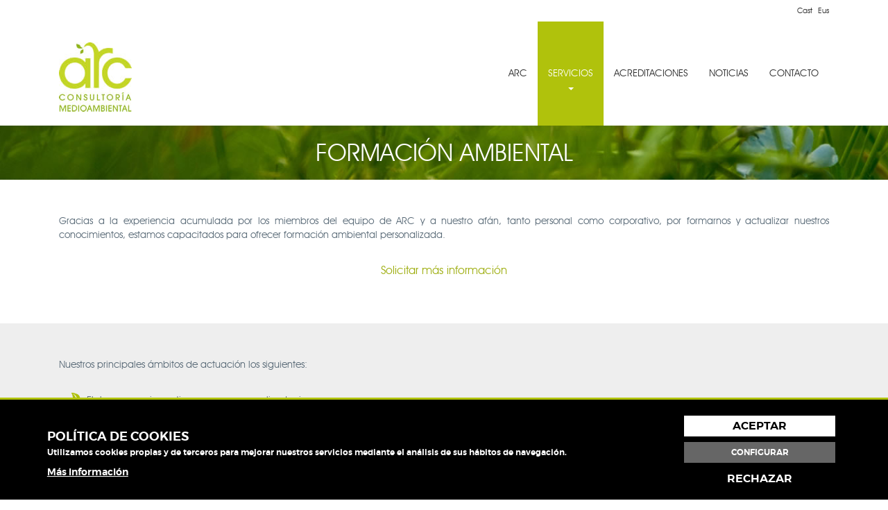

--- FILE ---
content_type: text/html; charset=UTF-8
request_url: https://www.arcmedioambiente.com/es/cursos-formacion-ambiental/
body_size: 23961
content:
<!DOCTYPE html>
<html lang="es-ES" data-cod-idiomas="1"  data-cod-modulos="10">
<head><title>Cursos de formaci&oacute;n ambiental personalizados in company</title>
<meta http-equiv="Content-Type" content="text/html; charset=UTF-8" />
<meta name="description" content="Cursos personalizados de formaci&oacute;n ambiental, cursos para el uso de sistemas de informaci&oacute;n geogr&aacute;fica y cursos de sensibilizaci&oacute;n ambiental. " />
<meta name="viewport" content="width=device-width, initial-scale=1" />
<link rel="shortcut icon" href="https://www.arcmedioambiente.com/favicon.ico" />
<link type="text/css" href="https://www.arcmedioambiente.com/.cache/arcmedioambiente_com_bootstrap_es.css?1764854663" rel="stylesheet" media="screen" integrity="sha384-V1SqkDklLnm4c+YEwy4PHD31cLV/TlKAS68Ipq2+V9lUlnayn47NxusdbE9RXyuk" crossorigin="anonymous" /><script type="text/javascript" src="https://www.arcmedioambiente.com/.cache/arcmedioambiente_com_bootstrap_es.js?1764854663" integrity="sha384-1qVGWrZKHKvNk2V0QiCGb8HW68VtSUFGZ/ncW+fU52IBEL8+T0KVXG+vcO+Pi8QE" crossorigin="anonymous" ></script><link rel="alternate" hreflang="eu" href="https://www.arcmedioambiente.com/eu/ingurumen-prestakuntzako-ikastaroak/" /><link rel="alternate" hreflang="x-default" href="https://www.arcmedioambiente.com/es/cursos-formacion-ambiental/" /><link type="text/css" href="https://www.arcmedioambiente.com/temas/bootstrap/estilos/hover.css" rel="stylesheet" media="screen, projection" />
</head>
<body><!--<body data-spy="scroll" data-offset="100" data-target="#menu">-->	<div class="barra_superior"></div>

    
    <!--<header data-spy="affix" data-offset-top="60" data-offset-bottom="200">--><div class="container-fluid pagina-top">	
    <div class="container">
		<header>
			<!--<div class="col-xs-12 col-sm-12 col-md-6 col-lg-6 informacion-top">
                 <i class="fa fa-phone" aria-hidden="true"></i> <p>+34 943 36 83 17 </p>
				<i class="fa fa-envelope-o" aria-hidden="true"></i>  <img src="https://www.arcmedioambiente.com/temas/bootstrap/imagenes/correo-top.png" alt="" class="img-responsive" />
			</div>-->
			<div class="col-xs-12 col-sm-12 col-md-12 col-lg-12 idiomas">
	     		<ul class="idiomas" aria-label="Languages / Idiomas"><li class="idioma_activo li_idiomas" lang="es"><a href="https://www.arcmedioambiente.com/es/cursos-formacion-ambiental/" hreflang="es" rel="nofollow" title="Idioma: Cast">Cast</a></li><li class="idioma_inactivo li_idiomas" lang="eu"><a href="https://www.arcmedioambiente.com/eu/ingurumen-prestakuntzako-ikastaroak/" hreflang="eu" rel="nofollow" title="Idioma: Eus">Eus</a></li></ul>			</div>
		</header>
    </div>
</div>
<div class="container-fluid menu-principal">
    <div class="container">
        <div class="col-xs-12 col-sm-12 col-md-12 col-lg-12 nopadding">
            <div class="col-xs-4 col-sm-3 col-md-4 col-lg-5">
                <a href="https://www.arcmedioambiente.com/es/consultoria-medio-ambiente/"><img src="https://www.arcmedioambiente.com/temas/bootstrap/imagenes/logo-arc.jpg" class="img-responsive" alt="Arc Consultoría ambiental - Consultoría y desarrollo de estudios y proyectos ambientales" /></a>
            </div>
            <div class="col-xs-8 col-sm-9 col-md-8 col-lg-7">
                <nav class="navbar navbar-default menu yamm" role="navigation" aria-label="Menú">
									<div class="container-fluid">
										<!-- movil -->
										<div class="navbar-header">
											<button type="button" class="navbar-toggle collapsed" data-toggle="collapse" data-target="[menu_id='f380158ddf53e4a304fd39892a6f49fe']">
												<span class="sr-only">Alternar menú</span>
												<span class="icon-bar"></span>
												<span class="icon-bar"></span>
												<span class="icon-bar"></span>
											</button>
											<span class="navbar-brand">ARC</span>
										</div>
										<!-- escritorio -->
										<div class="collapse navbar-collapse" id="principal" menu_id="f380158ddf53e4a304fd39892a6f49fe">
											<ul class="nav navbar-nav menu yamm menu yamm_num_1 menu yamm_niv_1" role="menu"><li class="menu_inactivo   menu yamm_num_1 menu yamm_niv_1 menu yamm_mod_1 " role="menuitem"><a class="menu_inactivo   menu yamm_num_1 menu yamm_niv_1 menu yamm_mod_1 " href="https://www.arcmedioambiente.com/es/consultoria-medio-ambiente/" title="Consultor&iacute;a medioambiental, Estudios y Proyectos Ambientales"    > ARC</a>   </li><li class="menu_activo  dropdown  menu yamm_num_2 menu yamm_niv_1 menu yamm_mod_2 " role="menuitem"><a class="menu_activo  dropdown-toggle  menu yamm_num_2 menu yamm_niv_1 menu yamm_mod_2 " href="https://www.arcmedioambiente.com/es/servicios/" title="SERVICIOS"     data-toggle="dropdown" role="button"> SERVICIOS <span class="caret"></span><span class="fa fa-chevron-down" data-toggle-submenu-status="closed"></span><span class="fa fa-chevron-up" data-toggle-submenu-status="opened"></span></a>   <ul class="menu yamm menu yamm_num_1 menu yamm_niv_2   dropdown-menu" role="menu"><li class="menu_inactivo   menu yamm_num_1 menu yamm_niv_2 menu yamm_mod_3 " role="menuitem"><a class="menu_inactivo   menu yamm_num_1 menu yamm_niv_2 menu yamm_mod_3 " href="https://www.arcmedioambiente.com/es/asistencia-tecnica-ambiental/" title="Servicios de peritaje y asistencia t&eacute;cnica ambiental"    > ASISTENCIA T&Eacute;CNICA AMBIENTAL</a>   </li><li class="menu_inactivo   menu yamm_num_2 menu yamm_niv_2 menu yamm_mod_4 " role="menuitem"><a class="menu_inactivo   menu yamm_num_2 menu yamm_niv_2 menu yamm_mod_4 " href="https://www.arcmedioambiente.com/es/vigilancia-control-ambiental/" title="Vigilancia y control ambiental para obras y plantas energ&eacute;ticas"    > VIGILANCIA Y CONTROL AMBIENTAL</a>   </li><li class="menu_inactivo   menu yamm_num_3 menu yamm_niv_2 menu yamm_mod_5 " role="menuitem"><a class="menu_inactivo   menu yamm_num_3 menu yamm_niv_2 menu yamm_mod_5 " href="https://www.arcmedioambiente.com/es/drones-sig-cartografia/" title="Drones y SIG para cartograf&iacute;a y observaci&oacute;n del medio ambiente"    > DRONES Y CARTOGRAF&Iacute;A</a>   </li><li class="menu_inactivo   menu yamm_num_4 menu yamm_niv_2 menu yamm_mod_6 " role="menuitem"><a class="menu_inactivo   menu yamm_num_4 menu yamm_niv_2 menu yamm_mod_6 " href="https://www.arcmedioambiente.com/es/evaluacion-impacto-ambiental/" title="Evaluaci&oacute;n de impacto ambiental para explotaciones energ&eacute;ticas"    > IMPACTO AMBIENTAL</a>   </li><li class="menu_inactivo   menu yamm_num_5 menu yamm_niv_2 menu yamm_mod_7 " role="menuitem"><a class="menu_inactivo   menu yamm_num_5 menu yamm_niv_2 menu yamm_mod_7 " href="https://www.arcmedioambiente.com/es/asesoria-ordenacion-territorial/" title="Asesor&iacute;a para ordenaci&oacute;n territorial y medio ambiente"    > ORDENACI&Oacute;N DEL TERRITORIO</a>   </li><li class="menu_inactivo   menu yamm_num_6 menu yamm_niv_2 menu yamm_mod_8 " role="menuitem"><a class="menu_inactivo   menu yamm_num_6 menu yamm_niv_2 menu yamm_mod_8 " href="https://www.arcmedioambiente.com/es/estudios-ambientales/" title="Asesor&iacute;a, An&aacute;lisis y Estudios Medioambientales"    > ESTUDIOS AMBIENTALES</a>   </li><li class="menu_inactivo   menu yamm_num_7 menu yamm_niv_2 menu yamm_mod_9 " role="menuitem"><a class="menu_inactivo   menu yamm_num_7 menu yamm_niv_2 menu yamm_mod_9 " href="https://www.arcmedioambiente.com/es/integracion-paisajistica-ambiental/" title="Restauraci&oacute;n medioamiental y recuperaci&oacute;n de ecosistemas"    > INTEGRACI&Oacute;N PAISAJ&Iacute;STICA Y AMBIENTAL</a>   </li><li class="menu_activo   menu yamm_num_8 menu yamm_niv_2 menu yamm_mod_10  menu yamm_last" role="menuitem"><a class="menu_activo   menu yamm_num_8 menu yamm_niv_2 menu yamm_mod_10  menu yamm_last" href="https://www.arcmedioambiente.com/es/cursos-formacion-ambiental/" title="Cursos de formaci&oacute;n ambiental personalizados in company"    > FORMACI&Oacute;N AMBIENTAL</a>   </li></ul></li><li class="menu_inactivo   menu yamm_num_3 menu yamm_niv_1 menu yamm_mod_11 " role="menuitem"><a class="menu_inactivo   menu yamm_num_3 menu yamm_niv_1 menu yamm_mod_11 " href="https://www.arcmedioambiente.com/es/acreditaciones-calidad/" title="Acreditaciones de medio ambiente y sistemas de calidad"    > ACREDITACIONES</a>   </li><li class="menu_inactivo   menu yamm_num_4 menu yamm_niv_1 menu yamm_mod_46 " role="menuitem"><a class="menu_inactivo   menu yamm_num_4 menu yamm_niv_1 menu yamm_mod_46 " href="https://www.arcmedioambiente.com/es/noticias-medio-ambiente/" title="Noticias de ARC Consultor&iacute;a Medioambiental"    > NOTICIAS</a>   </li><li class="menu_inactivo   menu yamm_num_5 menu yamm_niv_1 menu yamm_mod_12  menu yamm_last" role="menuitem"><a class="menu_inactivo   menu yamm_num_5 menu yamm_niv_1 menu yamm_mod_12  menu yamm_last" href="https://www.arcmedioambiente.com/es/contacto/" title="Ubicaci&oacute;n, tel&eacute;fono y email de contacto"    > CONTACTO</a>   </li></ul></div></div></nav>            </div>
        </div>
    </div>
</div>
<div class="contenido ">
<div class="container-fluid titulo" style="padding: 0px;">
   <div class="container">
        <div class="col-xs-12 col-sm-12 col-md-12 col-lg-12">
            <h1>FORMACIÓN AMBIENTAL</h1>
        </div>
   </div>
</div>
<div class="container-fluid formacion-enlace">
    <div class="container">
        <div class="col-xs-12 col-sm-12 col-md-12 col-lg-12">
            
<section class="modulo_bloque modulo_bloque_41" >
	<div class="bloque">
		<p>Gracias a la experiencia acumulada por los miembros del equipo de ARC y a nuestro afán, tanto personal como corporativo, por formarnos y actualizar nuestros conocimientos, estamos capacitados para ofrecer formación ambiental personalizada.</p>

<p style="text-align: center;"><a href="../contacto/">Solicitar más información</a></p>

	</div>
</section>        </div>
    </div>
</div>
<div class="container-fluid trabajos">
    <div class="container">
        <div class="col-xs-12 col-sm-12 col-md-12 col-lg-12">
            
<section class="modulo_bloque modulo_bloque_42" >
	<div class="bloque">
		<p>Nuestros principales ámbitos de actuación los siguientes:</p>

<ul>
	<li>Elaboramos e impartimos cursos personalizados in company.</li>
	<li>Damos formación in company en el uso de Sistemas de Información Geográfica.</li>
	<li>Elaboramos e impartimos cursos de sensibilización ambiental.</li>
</ul>

	</div>
</section>        </div>
    </div>
</div>

<div class="container-fluid imagen-pie">
  <!--<img src="https://www.arcmedioambiente.com/temas/bootstrap/imagenes/formacion.jpg" alt="" class="img-responsive" style="margin: auto;"/>-->
  <img src="https://www.arcmedioambiente.com/temas/bootstrap/imagenes/formacion-prueba.jpg" alt="FORMACIÓN AMBIENTAL" class="img-responsive" style="margin: auto;"/>
</div></div>
<div class="container-fluid pie">
    <div class="container">
		<footer>
			<div class="row">
				<div class="col-xs-12 col-sm-12 col-md-6 col-lg-6">
                    <p>
                        Portuetxe, 45A, 3ª planta, oficina 4<br>20018 Donostia / San Sebastián                    </p>
                    <p class="tlf">
                        +34 943 36 83 17
                    </p>
                    <p class="correo">
                        <span data-encoding-status="encoded" data-encoding-id="443a607f14644d7e0fb84e5e666a1ef0_d941ca79cfeec9093d7303ea69bf063b" data-encoding-content="Y21zX2FyY3xhcmNtZWRpb2FtYmllbnRlLmNvbV94YXJl">?</span><script type="text/javascript"> decodificar_contenido("span[data-encoding-id='443a607f14644d7e0fb84e5e666a1ef0_d941ca79cfeec9093d7303ea69bf063b']"); $("span[data-encoding-id='443a607f14644d7e0fb84e5e666a1ef0_d941ca79cfeec9093d7303ea69bf063b']").html($("span[data-encoding-id='443a607f14644d7e0fb84e5e666a1ef0_d941ca79cfeec9093d7303ea69bf063b']").html().replace(/\|/g, "@")); </script>                    </p>
					
				</div>
				<div class="col-xs-12 col-sm-12 col-md-6 col-lg-6 legal">
					<a href="#" class="modal_trigger" data-rel="#modal_dialog" data-title="Pol&iacute;tica de cookies" data-href="https://www.arcmedioambiente.com/plugins/legal/?texto=politica_cookies&amp;_lang=1">Política de cookies</a><noscript><style>.modal_trigger{display:none;}</style><a href="https://www.arcmedioambiente.com/plugins/legal/?texto=politica_cookies&amp;_lang=1" target="_blank" rel="nofollow">Política de cookies</a></noscript><br>
                    <a href="#" class="modal_trigger" data-rel="#modal_dialog" data-title="Aviso legal" data-href="https://www.arcmedioambiente.com/plugins/legal/?texto=aviso_legal&amp;_lang=1">Aviso legal</a><noscript><style>.modal_trigger{display:none;}</style><a href="https://www.arcmedioambiente.com/plugins/legal/?texto=aviso_legal&amp;_lang=1" target="_blank" rel="nofollow">Aviso legal</a></noscript><br>
                    <a href="#" class="modal_trigger" data-rel="#modal_dialog" data-title="Protecci&oacute;n de datos" data-href="https://www.arcmedioambiente.com/plugins/legal/?texto=politica_datos&amp;_lang=1">Protección de datos</a><noscript><style>.modal_trigger{display:none;}</style><a href="https://www.arcmedioambiente.com/plugins/legal/?texto=politica_datos&amp;_lang=1" target="_blank" rel="nofollow">Protección de datos</a></noscript><br>
                    <a href="#" class="modal_trigger" data-rel="#modal_dialog" data-title="Configuraci&oacute;n de cookies" data-href="https://www.arcmedioambiente.com/plugins/cookies/?op=cookies">Configuración de cookies</a><noscript><style>.modal_trigger{display:none;}</style><a href="https://www.arcmedioambiente.com/plugins/cookies/?op=cookies" target="_blank" rel="nofollow">Configuración de cookies</a></noscript>				</div>
			</div>
		</footer>
	</div>
</div>
     
	
		<div class="scrolltop">
			<div class="scroller icon"><span class="far fa-arrow-circle-up fa-10x" aria-label="Volver arriba"></span></div>
		</div>
		<script type="text/javascript">$(window).scroll(function() {if ($(this).scrollTop() > 350 ) {$(".scrolltop:hidden").stop(true, true).fadeIn().attr("data-visibility", "visible");} else {$(".scrolltop[data-visibility='visible']").stop(true, true).removeAttr("data-visibility").fadeOut();}});$(function(){$(".scroller").click(function(){$("html,body").animate({scrollTop:$("body").offset().top},"1000");return false})});</script>		<div id="politica-cookies" class="oculto">
						<div id="politica-cookies-container">
							<div id="politica-cookies-mensaje">
								<div id="politica-cookies-mensaje-titulo"></div>
								<div id="politica-cookies-mensaje-descripcion"><p></p></div>
								<div id="politica-cookies-mensaje-enlaces">
									<div id="politica-cookies-mensaje-enlaces-informacion"><span></span></div>
								</div>
							</div>
							<div id="politica-cookies-botones">
								<div id="politica-cookies-botones-aceptar"><span></span></div>
								<div id="politica-cookies-botones-configuracion"><span></span></div>
								<div id="politica-cookies-botones-rechazar"><span></span></div>
								<div id="politica-cookies-botones-cerrar"><span></span></div>
							</div>
						</div>
					</div>
					<script type="text/javascript">
						$(document).ready(function(){
							$("div#politica-cookies div#politica-cookies-mensaje-titulo").html("Política de cookies");
							$("div#politica-cookies div#politica-cookies-mensaje-descripcion p").html("Utilizamos cookies propias y de terceros para mejorar nuestros servicios mediante el análisis de sus hábitos de navegación.");
							$("div#politica-cookies div#politica-cookies-mensaje-enlaces-informacion span").html("<a rel=\"nofollow\" href=\"https:\/\/www.arcmedioambiente.com\/plugins\/legal\/?texto=politica_cookies&amp;_lang=1\" class=\"plugin_legal\">Más información<\/a>");
							$("div#politica-cookies div#politica-cookies-botones-configuracion span").html("<a rel=\"nofollow\" href=\"https:\/\/www.arcmedioambiente.com\/plugins\/cookies\/?op=cookies&amp;_lang=1\" class=\"plugin_cookies\">Configurar<\/a>");
							$("div#politica-cookies div#politica-cookies-botones-aceptar span").html("Aceptar");
							$("div#politica-cookies div#politica-cookies-botones-rechazar span").html("Rechazar");
							$("div#politica-cookies div#politica-cookies-botones-aceptar span").click(function () {
								ajax_post("https://www.arcmedioambiente.com/plugins/cookies/", "json", {"_op": "cookies", "_cookies": {"1": "1" } }, function() {
									//document.cookie = "cms_servicios=b6201504f73bea6e1220e143450e70aa;path=/;max-age=31536000;SameSite=strict";
									//console.log("enviado");
									$("head").append("");
									$("body").append("<script>    (function(i,s,o,g,r,a,m){i[\'GoogleAnalyticsObject\']=r;i[r]=i[r]||function(){    (i[r].q=i[r].q||[]).push(arguments)},i[r].l=1*new Date();a=s.createElement(o),    m=s.getElementsByTagName(o)[0];a.async=1;a.src=g;m.parentNode.insertBefore(a,m)    })(window,document,\'script\',\'https:\/\/www.google-analytics.com\/analytics.js\',\'ga\');      ga(\'create\', \'UA-92917245-1\', \'auto\');    ga(\'send\', \'pageview\');    <\/script>  <script async src=\"https:\/\/www.googletagmanager.com\/gtag\/js?id=G-CPEBLV642J\"><\/script>  <script>    window.dataLayer = window.dataLayer || [];    function gtag(){dataLayer.push(arguments);}    gtag(\'js\', new Date());      gtag(\'config\', \'G-CPEBLV642J\');  <\/script>");
									$("div#politica-cookies").fadeOut();
								});
								//console.log("cerrado");
							});
							$("div#politica-cookies div#politica-cookies-botones-rechazar span").click(function () {
								ajax_post("https://www.arcmedioambiente.com/plugins/cookies/", "json", {"_op": "cookies", "_cookies": {"1": "0" } }, function() {
									//document.cookie = "cms_servicios=b6201504f73bea6e1220e143450e70aa;path=/;max-age=31536000;SameSite=strict";
									//console.log("enviado");
									$("div#politica-cookies").fadeOut();
								});
								//console.log("cerrado");
							});
							$("div#politica-cookies div#politica-cookies-botones-cerrar span").html("Cerrar");
							$("div#politica-cookies div#politica-cookies-botones-cerrar span").click(function () {
								$("div#politica-cookies").fadeOut();
								//console.log("cerrado");
							});
							$("#politica-cookies").show();
						});
					</script>	<script type="text/javascript"> $("table").stacktable(); </script>
<script type="text/javascript">
	// funcionalidades adicionales
	$(document).ready(function(){
	$("[href^='tel:']").attr("data-gtag-type","x_phone").attr("data-gtag-category","phone").attr("data-gtag-status", "not-enabled");if (typeof gtag === "function") { $("[href^='tel:']").attr("data-gtag-status", "ready"); }$("[href^='tel:']").click(function () {if ($(this).attr("data-gtag-status")=="ready") {if (typeof gtag === "function") {$(this).attr("data-gtag-status", "trying");} else {}console.log("[gtag] Evento "+$(this).attr("data-gtag-type")+" lanzado.");if (typeof gtag === "function") {gtag("event", $(this).attr("data-gtag-type"), { event_category: $(this).attr("data-gtag-category"), lang: "es", title: "Cursos de formaci&oacute;n ambiental personalizados in company" });} else {}if (typeof gtag === "function") {$(this).attr("data-gtag-status", "fired");} else {}} else {console.warn("[gtag] Evento "+$(this).attr("data-gtag-type")+" NO registrado.");}});$("[href^='mailto:']").attr("data-gtag-type","x_mailto").attr("data-gtag-category","mail").attr("data-gtag-status", "not-enabled");if (typeof gtag === "function") { $("[href^='mailto:']").attr("data-gtag-status", "ready"); }$("[href^='mailto:']").click(function () {if ($(this).attr("data-gtag-status")=="ready") {if (typeof gtag === "function") {$(this).attr("data-gtag-status", "trying");} else {}console.log("[gtag] Evento "+$(this).attr("data-gtag-type")+" lanzado.");if (typeof gtag === "function") {gtag("event", $(this).attr("data-gtag-type"), { event_category: $(this).attr("data-gtag-category"), lang: "es", title: "Cursos de formaci&oacute;n ambiental personalizados in company" });} else {}if (typeof gtag === "function") {$(this).attr("data-gtag-status", "fired");} else {}} else {console.warn("[gtag] Evento "+$(this).attr("data-gtag-type")+" NO registrado.");}});var _ = $("[data-gtag-status='not-enabled']").length;if (_>0) {console.warn("[gtag] "+_+" eventos sin activar.");}$("[data-gtag-conversion^='AW-']").attr("data-gtag-type","conversion").attr("data-gtag-status", "not-enabled");if (typeof gtag === "function") { $("[data-gtag-conversion^='AW-']").attr("data-gtag-status", "ready"); }$("[data-gtag-conversion^='AW-']").click(function () {if ($(this).attr("data-gtag-status")=="ready") {if (typeof gtag === "function") {$(this).attr("data-gtag-status", "trying");} else {}console.log("[gtag] Evento conversion lanzado.");if (typeof gtag === "function") {var data_gtag_conversion = $(this).attr("data-gtag-conversion"); var data_gtag_conversion_url = $(this).attr("data-gtag-conversion-url"); var callback = function (data_gtag_conversion_url) { if (typeof(data_gtag_conversion_url) !="undefined") { window.location = data_gtag_conversion_url; } }; gtag("event", "conversion", { send_to: data_gtag_conversion, "event_callback": callback });} else {}if (typeof gtag === "function") {$(this).attr("data-gtag-status", "fired");} else {}} else {console.warn("[gtag] Evento "+$(this).attr("data-gtag-type")+" NO registrado.");}});var _ = $("[data-gtag-status='not-enabled']").length;if (_>0) {console.warn("[gtag] "+_+" eventos sin activar.");}$("[href^='tel:']").attr("data-fbq-type","Contact").attr("data-fbq-category","Phone").attr("data-fbq-status", "not-enabled");if (typeof fbq === "function") { $("[href^='tel:']").attr("data-fbq-status", "ready"); }$("[href^='tel:']").click(function () {if ($(this).attr("data-fbq-status")=="ready") {if (typeof fbq === "function") {$(this).attr("data-fbq-status", "trying");} else {}console.log("[fbq] Evento "+$(this).attr("data-fbq-type")+" lanzado.");if (typeof fbq === "function") {fbq("track", $(this).attr("data-fbq-type"), { content_category: $(this).attr("data-fbq-category") } );} else {}if (typeof fbq === "function") {$(this).attr("data-fbq-status", "fired");} else {}} else {console.warn("[fbq] Evento "+$(this).attr("data-fbq-type")+" NO registrado.");}});$("[href^='mailto:']").attr("data-fbq-type","Contact").attr("data-fbq-category","Mailto").attr("data-fbq-status", "not-enabled");if (typeof fbq === "function") { $("[href^='mailto:']").attr("data-fbq-status", "ready"); }$("[href^='mailto:']").click(function () {if ($(this).attr("data-fbq-status")=="ready") {if (typeof fbq === "function") {$(this).attr("data-fbq-status", "trying");} else {}console.log("[fbq] Evento "+$(this).attr("data-fbq-type")+" lanzado.");if (typeof fbq === "function") {fbq("track", $(this).attr("data-fbq-type"), { content_category: $(this).attr("data-fbq-category") } );} else {}if (typeof fbq === "function") {$(this).attr("data-fbq-status", "fired");} else {}} else {console.warn("[fbq] Evento "+$(this).attr("data-fbq-type")+" NO registrado.");}});var _ = $("[data-fbq-status='not-enabled']").length;if (_>0) {console.warn("[fbq] "+_+" eventos sin activar.");}	});
	// recarga de token (login, contacto, ...)
	if ($("input[name='_token']").length>0) { recargar_url_token(); }
	// firebug
	$(document).ready(function(){
	});
	// marca de paso
	const check_foot_loaded = true;
</script>
<div id="mensajes_sistema" class="oculto"></div>
			<script type="text/javascript">
				$("#mensajes_sistema").prependTo("body").show();
				if ($("#mensajes_sistema").children().length>0) {
					$("html").animate({scrollTop:$("html").offset().top},"1000");
				}
			</script><div id="modal_dialog" class="modal_informacion oculto"><div class="modal_titulo"><span></span><div class="modal_cerrar"><button type="button" class="close"> Volver </button></div></div><div class="modal_contenido"></div></div>
</body>
</html>